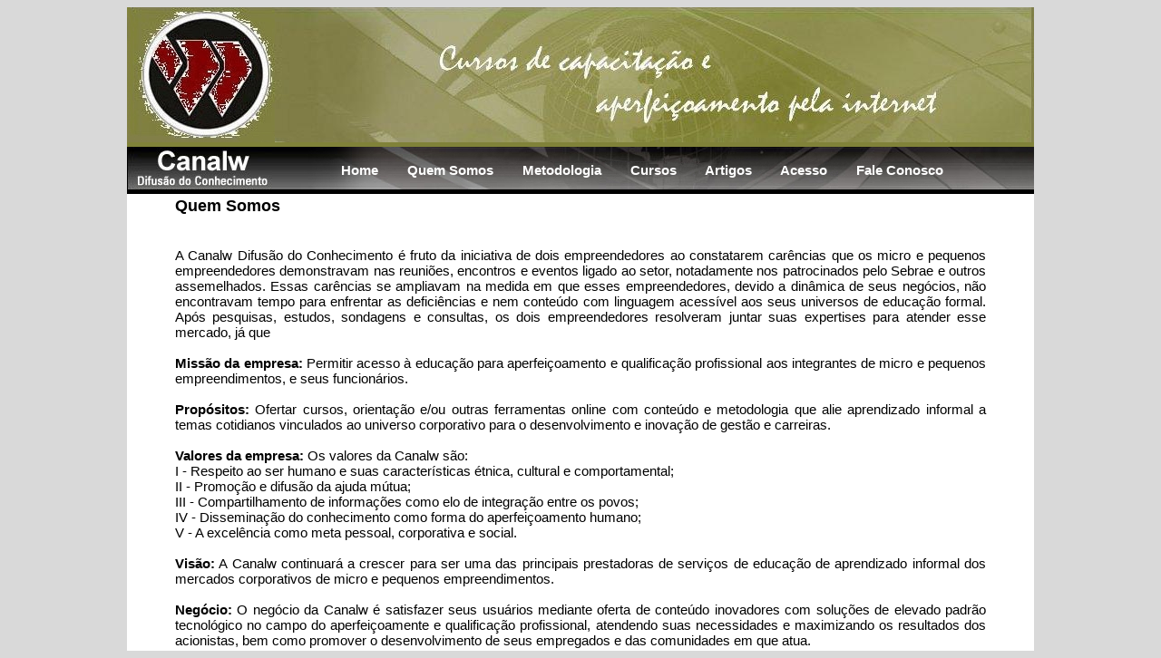

--- FILE ---
content_type: text/html; charset=UTF-8
request_url: http://www.canalw.com.br/cursos/index2.php?cw(0)=Inhalt&par(0)=QS
body_size: 1729
content:

    <!DOCTYPE html!><HTML lang = 'pt-br'>
    <head>  <meta http-equiv='Content-Type' content='text/html; charset=utf-8' />
        <title>Canal W</title>
    </head>
    <LINK REL=StyleSheet HREF='inc/css.css' TYPE='text/css' MEDIA=screen>

<body bgcolor='#D9D9D9'>
<div align='center'>
    <table border ='0' cellpadding='0' cellspacing='0' width='1000px'>
        <tr bgcolor='#808239'>
            <td width='163px'>
                <img src='img/oben-links00.jpg'>                
            </td>
            <td>
                <img src='img/oben-rechts00.jpg'>	
            </td>
        </tr>
	<tr bgcolor='#808239'><td><div style='font-size: 4;'>&nbsp;</div></td><td></td></tr>
        <tr bgcolor='#000'>
            <td>
                <img src='img/oben-links01.jpg'>	<div style='font-size: 4;'>&nbsp;</div>
            </td>
            <td style='background-repeat: no-repeat; background-image: url(img/oben-rechts01.jpg);'>
                <div align='center'><b>
                    <a href='index2.php?cw(0)=Inhalt&par(0)=starten' style='color: white;'>Home</a>
                    &nbsp;&nbsp;&nbsp;&nbsp;&nbsp;&nbsp;
                    <a href='index2.php?cw(0)=Inhalt&par(0)=QS' style='color: white;'>Quem Somos</a>
                    &nbsp;&nbsp;&nbsp;&nbsp;&nbsp;&nbsp;
                    <a href='index2.php?cw(0)=Inhalt&par(0)=MT' style='color: white;'>Metodologia</a>
                    &nbsp;&nbsp;&nbsp;&nbsp;&nbsp;&nbsp;
                    <a href='index2.php?cw(0)=Inhalt&par(0)=CS' style='color: white;'>Cursos</a>
                    &nbsp;&nbsp;&nbsp;&nbsp;&nbsp;&nbsp;
                    <a href='index2.php?cw(0)=Inhalt&par(0)=AT' style='color: white;'>Artigos</a>
                    &nbsp;&nbsp;&nbsp;&nbsp;&nbsp;&nbsp;
                    <a href='index.php' style='color: white;'>Acesso</a>
                    &nbsp;&nbsp;&nbsp;&nbsp;&nbsp;&nbsp;
                    <a href='index2.php?cw(0)=Inhalt&par(0)=FC' style='color: white;'>Fale Conosco</a>
                    &nbsp;&nbsp;&nbsp;&nbsp;&nbsp;&nbsp;
                </b></div>
            </td>
        </tr>
    </table>
</div>
<div align='center'>
<table width='1000px' cellpadding='0' cellspacing='0' bgcolor='#FFF'><tr><td>
    <div align='center'><table bgcolor='#FFFFFF' border ='0' cellpadding='0' cellspacing='0' width='1000px'><tr><td><div align="center">
    <table width="90%">
        <tr>
            <td>
                <div align="justify">
                    <h3>Quem Somos</h3>
                    <br>
                    A Canalw Difusão do Conhecimento é fruto da iniciativa de dois empreendedores ao constatarem carências que os micro e pequenos empreendedores demonstravam nas reuniões, encontros e eventos ligado ao setor, notadamente nos patrocinados pelo Sebrae e outros assemelhados. Essas carências se ampliavam na medida em que esses empreendedores, devido a dinâmica de seus negócios, não encontravam tempo para enfrentar as deficiências e nem conteúdo com linguagem acessível aos seus universos de educação formal. Após pesquisas, estudos, sondagens e consultas, os dois empreendedores resolveram juntar suas expertises para atender esse mercado, já que<br>
                    <br>
                    <strong>Missão da empresa:</strong> Permitir acesso à educação para aperfeiçoamento e qualificação profissional aos integrantes de micro e pequenos empreendimentos, e seus funcionários.<br>
                    <br>
                    <strong>Propósitos:</strong> Ofertar cursos, orientação e/ou outras ferramentas online com conteúdo e metodologia que alie aprendizado informal a temas cotidianos vinculados ao universo corporativo para o desenvolvimento e inovação de gestão e carreiras.<br>
                    <br>
                    <strong>Valores da empresa:</strong> Os valores da Canalw são: <br>
                    I - Respeito ao ser humano e suas características étnica, cultural e comportamental; <br>
                    II - Promoção e difusão da ajuda mútua; <br>
                    III - Compartilhamento de informações como elo de integração entre os povos;<br>
                    IV - Disseminação do conhecimento como forma do aperfeiçoamento humano; <br>
                    V - A excelência como meta pessoal, corporativa e social.<br>
                    <br>
                    <strong>Visão:</strong> A Canalw continuará a crescer para ser uma das principais prestadoras de serviços de educação de aprendizado informal dos mercados corporativos de micro e pequenos empreendimentos.<br>
                    <br>
                    <strong>Negócio:</strong> O negócio da Canalw é satisfazer seus usuários mediante oferta de conteúdo inovadores com soluções de elevado padrão tecnológico no campo do aperfeiçoamente e qualificação profissional, atendendo suas necessidades e maximizando os resultados dos acionistas, bem como promover o desenvolvimento de seus empregados e das comunidades em que atua.<br>
                </div>
            </td>
        </tr>
    </table>
</div>
</td></tr></table></div>

--- FILE ---
content_type: text/css
request_url: http://www.canalw.com.br/cursos/inc/css.css
body_size: 287
content:
A:link {text-decoration: none; color: darkblue;}
A:visited {text-decoration: none; color: darkblue;}
A:active {text-decoration: none; color: darkblue;}
span { color: darkblue; cursor: hand; }
html, body, table, tr, td {
  font-family: arial, helvetica, sans-serif;
  font-size : 15px;
}
